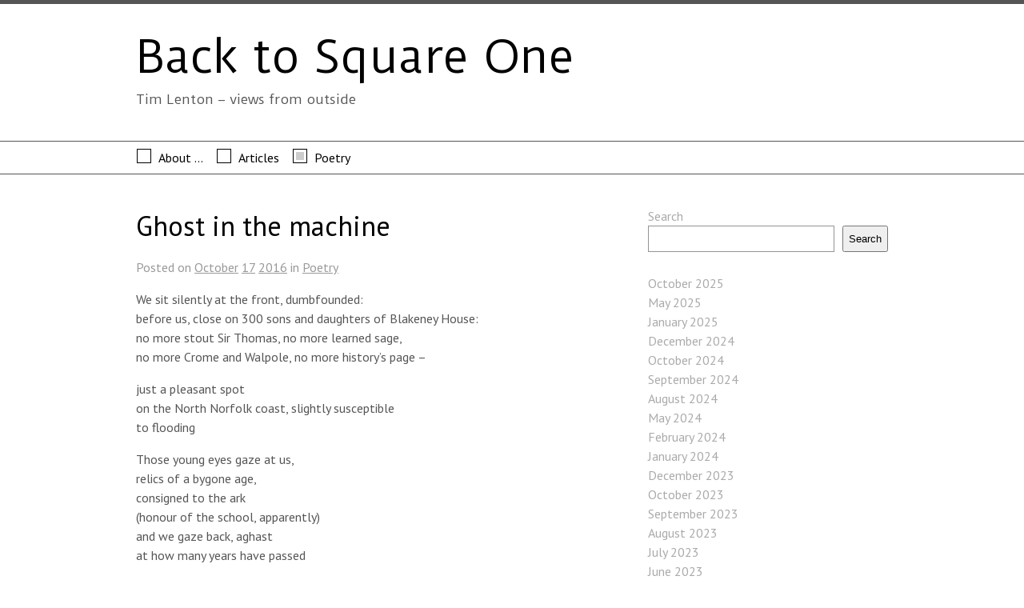

--- FILE ---
content_type: text/html; charset=UTF-8
request_url: https://back2sq1.co.uk/2016/10/17/973/
body_size: 7590
content:
<!DOCTYPE html>
<!--[if lt IE 7 ]><html lang="en-GB" class="no-js ie ie6 lte7 lte8 lte9"><![endif]-->
<!--[if IE 7 ]><html lang="en-GB" class="no-js ie ie7 lte7 lte8 lte9"><![endif]-->
<!--[if IE 8 ]><html lang="en-GB" class="no-js ie ie8 lte8 lte9"><![endif]-->
<!--[if IE 9 ]><html lang="en-GB" class="no-js ie ie9 lte9"><![endif]-->
<!--[if (gt IE 9)|!(IE)]><!--><html lang="en-GB" class="no-js"><!--<![endif]-->
	<head>
		<meta charset="UTF-8" />
		<title>Ghost in the machine | Back to Square One</title>
		
		
	
		<!-- iOS device viewport setting -->
		<meta name = "viewport" content = "width = device-width">


	    <!-- Icons -->
		<link rel="icon" 
			type="image/png" 
			href="https://back2sq1.co.uk/wp-content/themes/back2sq1/images/favicon.png">
	    <link rel="apple-touch-icon-precomposed" sizes="144x144" href="https://back2sq1.co.uk/wp-content/themes/back2sq1/images/icons/apple-touch-icon-144-precomposed.png">
	    <link rel="apple-touch-icon-precomposed" sizes="114x114" href="https://back2sq1.co.uk/wp-content/themes/back2sq1/images/icons/apple-touch-icon-114-precomposed.png">
	    <link rel="apple-touch-icon-precomposed" sizes="72x72" href="https://back2sq1.co.uk/wp-content/themes/back2sq1/images/icons/apple-touch-icon-72-precomposed.png">
	    <link rel="apple-touch-icon-precomposed" href="https://back2sq1.co.uk/wp-content/themes/back2sq1/images/icons/apple-touch-icon-57-precomposed.png">
	
	    <!-- rel Profile -->
		<link rel="profile" href="http://gmpg.org/xfn/11" />
		
		<!-- Some fonts from Google -->
		<link href='https://fonts.googleapis.com/css?family=PT+Sans+Narrow:400,700|PT+Sans|Oranienbaum|Duru+Sans' rel='stylesheet' type='text/css'>

		<link rel="stylesheet" href="https://back2sq1.co.uk/wp-content/themes/back2sq1/css/bootstrap-adapted.css" />
		<link rel="stylesheet" href="https://back2sq1.co.uk/wp-content/themes/back2sq1/css/flexslider.css" />
		<link rel="stylesheet" href="https://back2sq1.co.uk/wp-content/themes/back2sq1/style.css" />
		<link rel="pingback" href="https://back2sq1.co.uk/xmlrpc.php" />
		
<meta name='robots' content='max-image-preview:large' />
<link rel="alternate" type="application/rss+xml" title="Back to Square One &raquo; Feed" href="https://back2sq1.co.uk/feed/" />
<script type="text/javascript">
/* <![CDATA[ */
window._wpemojiSettings = {"baseUrl":"https:\/\/s.w.org\/images\/core\/emoji\/15.0.3\/72x72\/","ext":".png","svgUrl":"https:\/\/s.w.org\/images\/core\/emoji\/15.0.3\/svg\/","svgExt":".svg","source":{"concatemoji":"https:\/\/back2sq1.co.uk\/wp-includes\/js\/wp-emoji-release.min.js?ver=6.7"}};
/*! This file is auto-generated */
!function(i,n){var o,s,e;function c(e){try{var t={supportTests:e,timestamp:(new Date).valueOf()};sessionStorage.setItem(o,JSON.stringify(t))}catch(e){}}function p(e,t,n){e.clearRect(0,0,e.canvas.width,e.canvas.height),e.fillText(t,0,0);var t=new Uint32Array(e.getImageData(0,0,e.canvas.width,e.canvas.height).data),r=(e.clearRect(0,0,e.canvas.width,e.canvas.height),e.fillText(n,0,0),new Uint32Array(e.getImageData(0,0,e.canvas.width,e.canvas.height).data));return t.every(function(e,t){return e===r[t]})}function u(e,t,n){switch(t){case"flag":return n(e,"\ud83c\udff3\ufe0f\u200d\u26a7\ufe0f","\ud83c\udff3\ufe0f\u200b\u26a7\ufe0f")?!1:!n(e,"\ud83c\uddfa\ud83c\uddf3","\ud83c\uddfa\u200b\ud83c\uddf3")&&!n(e,"\ud83c\udff4\udb40\udc67\udb40\udc62\udb40\udc65\udb40\udc6e\udb40\udc67\udb40\udc7f","\ud83c\udff4\u200b\udb40\udc67\u200b\udb40\udc62\u200b\udb40\udc65\u200b\udb40\udc6e\u200b\udb40\udc67\u200b\udb40\udc7f");case"emoji":return!n(e,"\ud83d\udc26\u200d\u2b1b","\ud83d\udc26\u200b\u2b1b")}return!1}function f(e,t,n){var r="undefined"!=typeof WorkerGlobalScope&&self instanceof WorkerGlobalScope?new OffscreenCanvas(300,150):i.createElement("canvas"),a=r.getContext("2d",{willReadFrequently:!0}),o=(a.textBaseline="top",a.font="600 32px Arial",{});return e.forEach(function(e){o[e]=t(a,e,n)}),o}function t(e){var t=i.createElement("script");t.src=e,t.defer=!0,i.head.appendChild(t)}"undefined"!=typeof Promise&&(o="wpEmojiSettingsSupports",s=["flag","emoji"],n.supports={everything:!0,everythingExceptFlag:!0},e=new Promise(function(e){i.addEventListener("DOMContentLoaded",e,{once:!0})}),new Promise(function(t){var n=function(){try{var e=JSON.parse(sessionStorage.getItem(o));if("object"==typeof e&&"number"==typeof e.timestamp&&(new Date).valueOf()<e.timestamp+604800&&"object"==typeof e.supportTests)return e.supportTests}catch(e){}return null}();if(!n){if("undefined"!=typeof Worker&&"undefined"!=typeof OffscreenCanvas&&"undefined"!=typeof URL&&URL.createObjectURL&&"undefined"!=typeof Blob)try{var e="postMessage("+f.toString()+"("+[JSON.stringify(s),u.toString(),p.toString()].join(",")+"));",r=new Blob([e],{type:"text/javascript"}),a=new Worker(URL.createObjectURL(r),{name:"wpTestEmojiSupports"});return void(a.onmessage=function(e){c(n=e.data),a.terminate(),t(n)})}catch(e){}c(n=f(s,u,p))}t(n)}).then(function(e){for(var t in e)n.supports[t]=e[t],n.supports.everything=n.supports.everything&&n.supports[t],"flag"!==t&&(n.supports.everythingExceptFlag=n.supports.everythingExceptFlag&&n.supports[t]);n.supports.everythingExceptFlag=n.supports.everythingExceptFlag&&!n.supports.flag,n.DOMReady=!1,n.readyCallback=function(){n.DOMReady=!0}}).then(function(){return e}).then(function(){var e;n.supports.everything||(n.readyCallback(),(e=n.source||{}).concatemoji?t(e.concatemoji):e.wpemoji&&e.twemoji&&(t(e.twemoji),t(e.wpemoji)))}))}((window,document),window._wpemojiSettings);
/* ]]> */
</script>
<!--[if lt IE 9]>
	<script src="//html5shiv.googlecode.com/svn/trunk/html5.js" onload="window.ieshiv=true;"></script>
	<script>!window.ieshiv && document.write(unescape('%3Cscript src="https://back2sq1.co.uk/wp-content/themes/back2sq1/js/ieshiv.js"%3E%3C/script%3E'))</script>
<![endif]-->
<style id='wp-emoji-styles-inline-css' type='text/css'>

	img.wp-smiley, img.emoji {
		display: inline !important;
		border: none !important;
		box-shadow: none !important;
		height: 1em !important;
		width: 1em !important;
		margin: 0 0.07em !important;
		vertical-align: -0.1em !important;
		background: none !important;
		padding: 0 !important;
	}
</style>
<link rel='stylesheet' id='wp-block-library-css' href='https://back2sq1.co.uk/wp-includes/css/dist/block-library/style.min.css?ver=6.7' type='text/css' media='all' />
<style id='classic-theme-styles-inline-css' type='text/css'>
/*! This file is auto-generated */
.wp-block-button__link{color:#fff;background-color:#32373c;border-radius:9999px;box-shadow:none;text-decoration:none;padding:calc(.667em + 2px) calc(1.333em + 2px);font-size:1.125em}.wp-block-file__button{background:#32373c;color:#fff;text-decoration:none}
</style>
<style id='global-styles-inline-css' type='text/css'>
:root{--wp--preset--aspect-ratio--square: 1;--wp--preset--aspect-ratio--4-3: 4/3;--wp--preset--aspect-ratio--3-4: 3/4;--wp--preset--aspect-ratio--3-2: 3/2;--wp--preset--aspect-ratio--2-3: 2/3;--wp--preset--aspect-ratio--16-9: 16/9;--wp--preset--aspect-ratio--9-16: 9/16;--wp--preset--color--black: #000000;--wp--preset--color--cyan-bluish-gray: #abb8c3;--wp--preset--color--white: #ffffff;--wp--preset--color--pale-pink: #f78da7;--wp--preset--color--vivid-red: #cf2e2e;--wp--preset--color--luminous-vivid-orange: #ff6900;--wp--preset--color--luminous-vivid-amber: #fcb900;--wp--preset--color--light-green-cyan: #7bdcb5;--wp--preset--color--vivid-green-cyan: #00d084;--wp--preset--color--pale-cyan-blue: #8ed1fc;--wp--preset--color--vivid-cyan-blue: #0693e3;--wp--preset--color--vivid-purple: #9b51e0;--wp--preset--gradient--vivid-cyan-blue-to-vivid-purple: linear-gradient(135deg,rgba(6,147,227,1) 0%,rgb(155,81,224) 100%);--wp--preset--gradient--light-green-cyan-to-vivid-green-cyan: linear-gradient(135deg,rgb(122,220,180) 0%,rgb(0,208,130) 100%);--wp--preset--gradient--luminous-vivid-amber-to-luminous-vivid-orange: linear-gradient(135deg,rgba(252,185,0,1) 0%,rgba(255,105,0,1) 100%);--wp--preset--gradient--luminous-vivid-orange-to-vivid-red: linear-gradient(135deg,rgba(255,105,0,1) 0%,rgb(207,46,46) 100%);--wp--preset--gradient--very-light-gray-to-cyan-bluish-gray: linear-gradient(135deg,rgb(238,238,238) 0%,rgb(169,184,195) 100%);--wp--preset--gradient--cool-to-warm-spectrum: linear-gradient(135deg,rgb(74,234,220) 0%,rgb(151,120,209) 20%,rgb(207,42,186) 40%,rgb(238,44,130) 60%,rgb(251,105,98) 80%,rgb(254,248,76) 100%);--wp--preset--gradient--blush-light-purple: linear-gradient(135deg,rgb(255,206,236) 0%,rgb(152,150,240) 100%);--wp--preset--gradient--blush-bordeaux: linear-gradient(135deg,rgb(254,205,165) 0%,rgb(254,45,45) 50%,rgb(107,0,62) 100%);--wp--preset--gradient--luminous-dusk: linear-gradient(135deg,rgb(255,203,112) 0%,rgb(199,81,192) 50%,rgb(65,88,208) 100%);--wp--preset--gradient--pale-ocean: linear-gradient(135deg,rgb(255,245,203) 0%,rgb(182,227,212) 50%,rgb(51,167,181) 100%);--wp--preset--gradient--electric-grass: linear-gradient(135deg,rgb(202,248,128) 0%,rgb(113,206,126) 100%);--wp--preset--gradient--midnight: linear-gradient(135deg,rgb(2,3,129) 0%,rgb(40,116,252) 100%);--wp--preset--font-size--small: 13px;--wp--preset--font-size--medium: 20px;--wp--preset--font-size--large: 36px;--wp--preset--font-size--x-large: 42px;--wp--preset--spacing--20: 0.44rem;--wp--preset--spacing--30: 0.67rem;--wp--preset--spacing--40: 1rem;--wp--preset--spacing--50: 1.5rem;--wp--preset--spacing--60: 2.25rem;--wp--preset--spacing--70: 3.38rem;--wp--preset--spacing--80: 5.06rem;--wp--preset--shadow--natural: 6px 6px 9px rgba(0, 0, 0, 0.2);--wp--preset--shadow--deep: 12px 12px 50px rgba(0, 0, 0, 0.4);--wp--preset--shadow--sharp: 6px 6px 0px rgba(0, 0, 0, 0.2);--wp--preset--shadow--outlined: 6px 6px 0px -3px rgba(255, 255, 255, 1), 6px 6px rgba(0, 0, 0, 1);--wp--preset--shadow--crisp: 6px 6px 0px rgba(0, 0, 0, 1);}:where(.is-layout-flex){gap: 0.5em;}:where(.is-layout-grid){gap: 0.5em;}body .is-layout-flex{display: flex;}.is-layout-flex{flex-wrap: wrap;align-items: center;}.is-layout-flex > :is(*, div){margin: 0;}body .is-layout-grid{display: grid;}.is-layout-grid > :is(*, div){margin: 0;}:where(.wp-block-columns.is-layout-flex){gap: 2em;}:where(.wp-block-columns.is-layout-grid){gap: 2em;}:where(.wp-block-post-template.is-layout-flex){gap: 1.25em;}:where(.wp-block-post-template.is-layout-grid){gap: 1.25em;}.has-black-color{color: var(--wp--preset--color--black) !important;}.has-cyan-bluish-gray-color{color: var(--wp--preset--color--cyan-bluish-gray) !important;}.has-white-color{color: var(--wp--preset--color--white) !important;}.has-pale-pink-color{color: var(--wp--preset--color--pale-pink) !important;}.has-vivid-red-color{color: var(--wp--preset--color--vivid-red) !important;}.has-luminous-vivid-orange-color{color: var(--wp--preset--color--luminous-vivid-orange) !important;}.has-luminous-vivid-amber-color{color: var(--wp--preset--color--luminous-vivid-amber) !important;}.has-light-green-cyan-color{color: var(--wp--preset--color--light-green-cyan) !important;}.has-vivid-green-cyan-color{color: var(--wp--preset--color--vivid-green-cyan) !important;}.has-pale-cyan-blue-color{color: var(--wp--preset--color--pale-cyan-blue) !important;}.has-vivid-cyan-blue-color{color: var(--wp--preset--color--vivid-cyan-blue) !important;}.has-vivid-purple-color{color: var(--wp--preset--color--vivid-purple) !important;}.has-black-background-color{background-color: var(--wp--preset--color--black) !important;}.has-cyan-bluish-gray-background-color{background-color: var(--wp--preset--color--cyan-bluish-gray) !important;}.has-white-background-color{background-color: var(--wp--preset--color--white) !important;}.has-pale-pink-background-color{background-color: var(--wp--preset--color--pale-pink) !important;}.has-vivid-red-background-color{background-color: var(--wp--preset--color--vivid-red) !important;}.has-luminous-vivid-orange-background-color{background-color: var(--wp--preset--color--luminous-vivid-orange) !important;}.has-luminous-vivid-amber-background-color{background-color: var(--wp--preset--color--luminous-vivid-amber) !important;}.has-light-green-cyan-background-color{background-color: var(--wp--preset--color--light-green-cyan) !important;}.has-vivid-green-cyan-background-color{background-color: var(--wp--preset--color--vivid-green-cyan) !important;}.has-pale-cyan-blue-background-color{background-color: var(--wp--preset--color--pale-cyan-blue) !important;}.has-vivid-cyan-blue-background-color{background-color: var(--wp--preset--color--vivid-cyan-blue) !important;}.has-vivid-purple-background-color{background-color: var(--wp--preset--color--vivid-purple) !important;}.has-black-border-color{border-color: var(--wp--preset--color--black) !important;}.has-cyan-bluish-gray-border-color{border-color: var(--wp--preset--color--cyan-bluish-gray) !important;}.has-white-border-color{border-color: var(--wp--preset--color--white) !important;}.has-pale-pink-border-color{border-color: var(--wp--preset--color--pale-pink) !important;}.has-vivid-red-border-color{border-color: var(--wp--preset--color--vivid-red) !important;}.has-luminous-vivid-orange-border-color{border-color: var(--wp--preset--color--luminous-vivid-orange) !important;}.has-luminous-vivid-amber-border-color{border-color: var(--wp--preset--color--luminous-vivid-amber) !important;}.has-light-green-cyan-border-color{border-color: var(--wp--preset--color--light-green-cyan) !important;}.has-vivid-green-cyan-border-color{border-color: var(--wp--preset--color--vivid-green-cyan) !important;}.has-pale-cyan-blue-border-color{border-color: var(--wp--preset--color--pale-cyan-blue) !important;}.has-vivid-cyan-blue-border-color{border-color: var(--wp--preset--color--vivid-cyan-blue) !important;}.has-vivid-purple-border-color{border-color: var(--wp--preset--color--vivid-purple) !important;}.has-vivid-cyan-blue-to-vivid-purple-gradient-background{background: var(--wp--preset--gradient--vivid-cyan-blue-to-vivid-purple) !important;}.has-light-green-cyan-to-vivid-green-cyan-gradient-background{background: var(--wp--preset--gradient--light-green-cyan-to-vivid-green-cyan) !important;}.has-luminous-vivid-amber-to-luminous-vivid-orange-gradient-background{background: var(--wp--preset--gradient--luminous-vivid-amber-to-luminous-vivid-orange) !important;}.has-luminous-vivid-orange-to-vivid-red-gradient-background{background: var(--wp--preset--gradient--luminous-vivid-orange-to-vivid-red) !important;}.has-very-light-gray-to-cyan-bluish-gray-gradient-background{background: var(--wp--preset--gradient--very-light-gray-to-cyan-bluish-gray) !important;}.has-cool-to-warm-spectrum-gradient-background{background: var(--wp--preset--gradient--cool-to-warm-spectrum) !important;}.has-blush-light-purple-gradient-background{background: var(--wp--preset--gradient--blush-light-purple) !important;}.has-blush-bordeaux-gradient-background{background: var(--wp--preset--gradient--blush-bordeaux) !important;}.has-luminous-dusk-gradient-background{background: var(--wp--preset--gradient--luminous-dusk) !important;}.has-pale-ocean-gradient-background{background: var(--wp--preset--gradient--pale-ocean) !important;}.has-electric-grass-gradient-background{background: var(--wp--preset--gradient--electric-grass) !important;}.has-midnight-gradient-background{background: var(--wp--preset--gradient--midnight) !important;}.has-small-font-size{font-size: var(--wp--preset--font-size--small) !important;}.has-medium-font-size{font-size: var(--wp--preset--font-size--medium) !important;}.has-large-font-size{font-size: var(--wp--preset--font-size--large) !important;}.has-x-large-font-size{font-size: var(--wp--preset--font-size--x-large) !important;}
:where(.wp-block-post-template.is-layout-flex){gap: 1.25em;}:where(.wp-block-post-template.is-layout-grid){gap: 1.25em;}
:where(.wp-block-columns.is-layout-flex){gap: 2em;}:where(.wp-block-columns.is-layout-grid){gap: 2em;}
:root :where(.wp-block-pullquote){font-size: 1.5em;line-height: 1.6;}
</style>
<link rel="https://api.w.org/" href="https://back2sq1.co.uk/wp-json/" /><link rel="alternate" title="JSON" type="application/json" href="https://back2sq1.co.uk/wp-json/wp/v2/posts/973" /><link rel="EditURI" type="application/rsd+xml" title="RSD" href="https://back2sq1.co.uk/xmlrpc.php?rsd" />

<link rel="canonical" href="https://back2sq1.co.uk/2016/10/17/973/" />
<link rel='shortlink' href='https://back2sq1.co.uk/?p=973' />
<link rel="alternate" title="oEmbed (JSON)" type="application/json+oembed" href="https://back2sq1.co.uk/wp-json/oembed/1.0/embed?url=https%3A%2F%2Fback2sq1.co.uk%2F2016%2F10%2F17%2F973%2F" />
	</head>
	<body class="post-template-default single single-post postid-973 single-format-standard">
		<div class="body_wrapper">
		<header role="banner">

		<div class="wrapper">
			<div class="title"><a href="https://back2sq1.co.uk/" title="Back to Square One" rel="home">Back to Square One</a></div>
			<!--<div class="siteurl">back2sq1.co.uk</div>-->
			<div class="subtitle">Tim Lenton &#8211; views from outside</div>
		</div>

		</header>
		<nav id="access"  class="navigation primary_navigation" role="navigation">
		  			<a id="skip" href="#content" title="Skip to content">Skip to content</a>
			<div class="wrapper">
						<div class="menu-header"><ul id="menu-main-menu" class="menu"><li id="menu-item-261" class="menu-item menu-item-type-post_type menu-item-object-page menu-item-home menu-item-261"><a href="https://back2sq1.co.uk/"><i></i>About &#8230;</a></li>
<li id="menu-item-245" class="menu-item menu-item-type-taxonomy menu-item-object-category menu-item-245"><a href="https://back2sq1.co.uk/category/articles/"><i></i>Articles</a></li>
<li id="menu-item-246" class="menu-item menu-item-type-taxonomy menu-item-object-category current-post-ancestor current-menu-parent current-post-parent menu-item-246"><a href="https://back2sq1.co.uk/category/poetry/"><i></i>Poetry</a></li>
</ul></div>			</div>
		</nav><!-- #access -->
		<section id="content" role="main">
	
			<div class="container">
				<div class="row">
				<div class="span8">
				
				<!--<nav id="nav-above" class="navigation">
					<a href="https://back2sq1.co.uk/2016/09/23/969/" rel="prev">&larr; Momentary mystic</a>					<a href="https://back2sq1.co.uk/2016/10/18/975/" rel="next">What are holidays really for? &rarr;</a>				</nav>--><!-- #nav-above -->
				<article id="post-973" class="post-973 post type-post status-publish format-standard hentry category-poetry">
					<h1>Ghost in the machine</h1>
					<div class="entry-meta">
					<span class="meta-prep meta-prep-author">Posted on</span> <span class="entry-date"><a href="https://back2sq1.co.uk/2016/10/" title="View Archives for October 2016" rel="bookmark">October</a> <a href="https://back2sq1.co.uk/2016/10/17/" title="View Archives for October 17 2016" rel="bookmark">17</a> <a href="https://back2sq1.co.uk/2016/" title="View Archives for 2016" rel="bookmark">2016</a></span> in <a href="https://back2sq1.co.uk/category/poetry/" rel="category tag">Poetry</a>					</div><!-- .entry-meta -->
										<div class="entry-content">
						<p>We sit silently at the front, dumbfounded:<br />
before us, close on 300 sons and daughters of Blakeney House:<br />
no more stout Sir Thomas, no more learned sage,<br />
no more Crome and Walpole, no more history&#8217;s page –</p>
<p>just a pleasant spot<br />
on the North Norfolk coast, slightly susceptible<br />
to flooding</p>
<p>Those young eyes gaze at us,<br />
relics of a bygone age,<br />
consigned to the ark<br />
(honour of the school, apparently)<br />
and we gaze back, aghast<br />
at how many years have passed</p>
<p>Echoes of the abandoned school song fade<br />
across the playing fields<br />
(was it joy we used to know?),<br />
its tune stuck firm in our muddy memories<br />
despite our efforts to finger it out</p>
<p>Did we really belong here?<br />
No caps, no sacred lawn,<br />
no gowns, no ties, no tuck shop,<br />
no visions of selfish fame,<br />
no absorbing aim,<br />
no playing the game</p>
<p>Yet something lingers on<br />
as the drizzle strengthens into a downpour outside:<br />
the same gateway, a certain<br />
sense of direction</p>
<p>And where have we been,<br />
falling through cracks,<br />
disappearing in unlikely places, or<br />
sticking unexpectedly hard to those things we knew?</p>
<p>Those ancient, eternal things<br />
are slipping away now,<br />
and we do the same,</p>
<p>leaving a faint memory in younger minds,<br />
something one Friday,<br />
some old guys sitting there,<br />
a ghost in the machine</p>
<p>&nbsp;</p>
<p style="padding-left: 30px;"><span style="color: #0000ff;"><em>This is a poem I wrote following a visit by a group of us to the City of Norwich School, where we had started our high school careers 60 years earlier. It borrows generously from the school song, which I have to say I still regard fondly.</em></span></p>
											</div><!-- .entry-content -->

				</article><!-- #post-## -->
				<nav id="nav-below" class="navigation">
					<div class="nav-previous"><span>Previous:</span> <a href="https://back2sq1.co.uk/2016/09/23/969/" rel="prev">Momentary mystic</a></div>
															<div class="nav-next"><span>Next:</span> <a href="https://back2sq1.co.uk/2016/10/31/981/" rel="next">Jokes about penguins</a></div>
									</nav><!-- #nav-below -->

				</div>
				<div class="span4">

			<ul class="xoxo page-sidebar">

<li id="block-2" class="widget-container widget_block widget_search"><form role="search" method="get" action="https://back2sq1.co.uk/" class="wp-block-search__button-outside wp-block-search__text-button wp-block-search"    ><label class="wp-block-search__label" for="wp-block-search__input-1" >Search</label><div class="wp-block-search__inside-wrapper " ><input class="wp-block-search__input" id="wp-block-search__input-1" placeholder="" value="" type="search" name="s" required /><button aria-label="Search" class="wp-block-search__button wp-element-button" type="submit" >Search</button></div></form></li><li id="block-10" class="widget-container widget_block">
<div style="height:27px" aria-hidden="true" class="wp-block-spacer"></div>
</li><li id="block-9" class="widget-container widget_block widget_archive"><ul class="wp-block-archives-list wp-block-archives">	<li><a href='https://back2sq1.co.uk/2025/10/'>October 2025</a></li>
	<li><a href='https://back2sq1.co.uk/2025/05/'>May 2025</a></li>
	<li><a href='https://back2sq1.co.uk/2025/01/'>January 2025</a></li>
	<li><a href='https://back2sq1.co.uk/2024/12/'>December 2024</a></li>
	<li><a href='https://back2sq1.co.uk/2024/10/'>October 2024</a></li>
	<li><a href='https://back2sq1.co.uk/2024/09/'>September 2024</a></li>
	<li><a href='https://back2sq1.co.uk/2024/08/'>August 2024</a></li>
	<li><a href='https://back2sq1.co.uk/2024/05/'>May 2024</a></li>
	<li><a href='https://back2sq1.co.uk/2024/02/'>February 2024</a></li>
	<li><a href='https://back2sq1.co.uk/2024/01/'>January 2024</a></li>
	<li><a href='https://back2sq1.co.uk/2023/12/'>December 2023</a></li>
	<li><a href='https://back2sq1.co.uk/2023/10/'>October 2023</a></li>
	<li><a href='https://back2sq1.co.uk/2023/09/'>September 2023</a></li>
	<li><a href='https://back2sq1.co.uk/2023/08/'>August 2023</a></li>
	<li><a href='https://back2sq1.co.uk/2023/07/'>July 2023</a></li>
	<li><a href='https://back2sq1.co.uk/2023/06/'>June 2023</a></li>
	<li><a href='https://back2sq1.co.uk/2023/05/'>May 2023</a></li>
	<li><a href='https://back2sq1.co.uk/2023/04/'>April 2023</a></li>
	<li><a href='https://back2sq1.co.uk/2023/03/'>March 2023</a></li>
	<li><a href='https://back2sq1.co.uk/2023/02/'>February 2023</a></li>
	<li><a href='https://back2sq1.co.uk/2023/01/'>January 2023</a></li>
	<li><a href='https://back2sq1.co.uk/2022/12/'>December 2022</a></li>
	<li><a href='https://back2sq1.co.uk/2022/11/'>November 2022</a></li>
	<li><a href='https://back2sq1.co.uk/2022/10/'>October 2022</a></li>
	<li><a href='https://back2sq1.co.uk/2022/09/'>September 2022</a></li>
	<li><a href='https://back2sq1.co.uk/2022/08/'>August 2022</a></li>
	<li><a href='https://back2sq1.co.uk/2022/07/'>July 2022</a></li>
	<li><a href='https://back2sq1.co.uk/2022/06/'>June 2022</a></li>
	<li><a href='https://back2sq1.co.uk/2022/05/'>May 2022</a></li>
	<li><a href='https://back2sq1.co.uk/2022/04/'>April 2022</a></li>
	<li><a href='https://back2sq1.co.uk/2022/03/'>March 2022</a></li>
	<li><a href='https://back2sq1.co.uk/2022/02/'>February 2022</a></li>
	<li><a href='https://back2sq1.co.uk/2022/01/'>January 2022</a></li>
	<li><a href='https://back2sq1.co.uk/2021/12/'>December 2021</a></li>
	<li><a href='https://back2sq1.co.uk/2021/11/'>November 2021</a></li>
	<li><a href='https://back2sq1.co.uk/2021/10/'>October 2021</a></li>
	<li><a href='https://back2sq1.co.uk/2021/09/'>September 2021</a></li>
	<li><a href='https://back2sq1.co.uk/2021/08/'>August 2021</a></li>
	<li><a href='https://back2sq1.co.uk/2021/07/'>July 2021</a></li>
	<li><a href='https://back2sq1.co.uk/2021/06/'>June 2021</a></li>
	<li><a href='https://back2sq1.co.uk/2021/05/'>May 2021</a></li>
	<li><a href='https://back2sq1.co.uk/2021/04/'>April 2021</a></li>
	<li><a href='https://back2sq1.co.uk/2021/03/'>March 2021</a></li>
	<li><a href='https://back2sq1.co.uk/2021/02/'>February 2021</a></li>
	<li><a href='https://back2sq1.co.uk/2021/01/'>January 2021</a></li>
	<li><a href='https://back2sq1.co.uk/2020/12/'>December 2020</a></li>
	<li><a href='https://back2sq1.co.uk/2020/11/'>November 2020</a></li>
	<li><a href='https://back2sq1.co.uk/2020/10/'>October 2020</a></li>
	<li><a href='https://back2sq1.co.uk/2020/09/'>September 2020</a></li>
	<li><a href='https://back2sq1.co.uk/2020/08/'>August 2020</a></li>
	<li><a href='https://back2sq1.co.uk/2020/07/'>July 2020</a></li>
	<li><a href='https://back2sq1.co.uk/2020/06/'>June 2020</a></li>
	<li><a href='https://back2sq1.co.uk/2020/05/'>May 2020</a></li>
	<li><a href='https://back2sq1.co.uk/2020/04/'>April 2020</a></li>
	<li><a href='https://back2sq1.co.uk/2020/03/'>March 2020</a></li>
	<li><a href='https://back2sq1.co.uk/2020/02/'>February 2020</a></li>
	<li><a href='https://back2sq1.co.uk/2020/01/'>January 2020</a></li>
	<li><a href='https://back2sq1.co.uk/2019/12/'>December 2019</a></li>
	<li><a href='https://back2sq1.co.uk/2019/11/'>November 2019</a></li>
	<li><a href='https://back2sq1.co.uk/2019/10/'>October 2019</a></li>
	<li><a href='https://back2sq1.co.uk/2019/09/'>September 2019</a></li>
	<li><a href='https://back2sq1.co.uk/2019/08/'>August 2019</a></li>
	<li><a href='https://back2sq1.co.uk/2019/07/'>July 2019</a></li>
	<li><a href='https://back2sq1.co.uk/2019/06/'>June 2019</a></li>
	<li><a href='https://back2sq1.co.uk/2019/05/'>May 2019</a></li>
	<li><a href='https://back2sq1.co.uk/2019/04/'>April 2019</a></li>
	<li><a href='https://back2sq1.co.uk/2019/03/'>March 2019</a></li>
	<li><a href='https://back2sq1.co.uk/2019/02/'>February 2019</a></li>
	<li><a href='https://back2sq1.co.uk/2019/01/'>January 2019</a></li>
	<li><a href='https://back2sq1.co.uk/2018/12/'>December 2018</a></li>
	<li><a href='https://back2sq1.co.uk/2018/11/'>November 2018</a></li>
	<li><a href='https://back2sq1.co.uk/2018/10/'>October 2018</a></li>
	<li><a href='https://back2sq1.co.uk/2018/09/'>September 2018</a></li>
	<li><a href='https://back2sq1.co.uk/2018/07/'>July 2018</a></li>
	<li><a href='https://back2sq1.co.uk/2018/06/'>June 2018</a></li>
	<li><a href='https://back2sq1.co.uk/2018/05/'>May 2018</a></li>
	<li><a href='https://back2sq1.co.uk/2018/04/'>April 2018</a></li>
	<li><a href='https://back2sq1.co.uk/2018/03/'>March 2018</a></li>
	<li><a href='https://back2sq1.co.uk/2018/02/'>February 2018</a></li>
	<li><a href='https://back2sq1.co.uk/2018/01/'>January 2018</a></li>
	<li><a href='https://back2sq1.co.uk/2017/12/'>December 2017</a></li>
	<li><a href='https://back2sq1.co.uk/2017/11/'>November 2017</a></li>
	<li><a href='https://back2sq1.co.uk/2017/10/'>October 2017</a></li>
	<li><a href='https://back2sq1.co.uk/2017/09/'>September 2017</a></li>
	<li><a href='https://back2sq1.co.uk/2017/08/'>August 2017</a></li>
	<li><a href='https://back2sq1.co.uk/2017/07/'>July 2017</a></li>
	<li><a href='https://back2sq1.co.uk/2017/06/'>June 2017</a></li>
	<li><a href='https://back2sq1.co.uk/2017/05/'>May 2017</a></li>
	<li><a href='https://back2sq1.co.uk/2017/04/'>April 2017</a></li>
	<li><a href='https://back2sq1.co.uk/2017/03/'>March 2017</a></li>
	<li><a href='https://back2sq1.co.uk/2017/02/'>February 2017</a></li>
	<li><a href='https://back2sq1.co.uk/2017/01/'>January 2017</a></li>
	<li><a href='https://back2sq1.co.uk/2016/12/'>December 2016</a></li>
	<li><a href='https://back2sq1.co.uk/2016/11/'>November 2016</a></li>
	<li><a href='https://back2sq1.co.uk/2016/10/'>October 2016</a></li>
	<li><a href='https://back2sq1.co.uk/2016/09/'>September 2016</a></li>
	<li><a href='https://back2sq1.co.uk/2016/08/'>August 2016</a></li>
	<li><a href='https://back2sq1.co.uk/2016/07/'>July 2016</a></li>
	<li><a href='https://back2sq1.co.uk/2016/06/'>June 2016</a></li>
	<li><a href='https://back2sq1.co.uk/2016/05/'>May 2016</a></li>
	<li><a href='https://back2sq1.co.uk/2016/04/'>April 2016</a></li>
	<li><a href='https://back2sq1.co.uk/2016/03/'>March 2016</a></li>
	<li><a href='https://back2sq1.co.uk/2016/02/'>February 2016</a></li>
	<li><a href='https://back2sq1.co.uk/2016/01/'>January 2016</a></li>
	<li><a href='https://back2sq1.co.uk/2015/12/'>December 2015</a></li>
	<li><a href='https://back2sq1.co.uk/2015/11/'>November 2015</a></li>
	<li><a href='https://back2sq1.co.uk/2015/10/'>October 2015</a></li>
	<li><a href='https://back2sq1.co.uk/2015/09/'>September 2015</a></li>
	<li><a href='https://back2sq1.co.uk/2015/08/'>August 2015</a></li>
	<li><a href='https://back2sq1.co.uk/2015/07/'>July 2015</a></li>
	<li><a href='https://back2sq1.co.uk/2015/06/'>June 2015</a></li>
	<li><a href='https://back2sq1.co.uk/2015/05/'>May 2015</a></li>
	<li><a href='https://back2sq1.co.uk/2015/04/'>April 2015</a></li>
	<li><a href='https://back2sq1.co.uk/2015/03/'>March 2015</a></li>
	<li><a href='https://back2sq1.co.uk/2015/02/'>February 2015</a></li>
	<li><a href='https://back2sq1.co.uk/2015/01/'>January 2015</a></li>
	<li><a href='https://back2sq1.co.uk/2014/12/'>December 2014</a></li>
	<li><a href='https://back2sq1.co.uk/2014/11/'>November 2014</a></li>
	<li><a href='https://back2sq1.co.uk/2014/10/'>October 2014</a></li>
	<li><a href='https://back2sq1.co.uk/2014/08/'>August 2014</a></li>
	<li><a href='https://back2sq1.co.uk/2014/07/'>July 2014</a></li>
	<li><a href='https://back2sq1.co.uk/2014/06/'>June 2014</a></li>
	<li><a href='https://back2sq1.co.uk/2014/04/'>April 2014</a></li>
	<li><a href='https://back2sq1.co.uk/2014/03/'>March 2014</a></li>
	<li><a href='https://back2sq1.co.uk/2014/02/'>February 2014</a></li>
	<li><a href='https://back2sq1.co.uk/2014/01/'>January 2014</a></li>
	<li><a href='https://back2sq1.co.uk/2013/12/'>December 2013</a></li>
	<li><a href='https://back2sq1.co.uk/2013/11/'>November 2013</a></li>
	<li><a href='https://back2sq1.co.uk/2013/10/'>October 2013</a></li>
	<li><a href='https://back2sq1.co.uk/2013/09/'>September 2013</a></li>
	<li><a href='https://back2sq1.co.uk/2013/08/'>August 2013</a></li>
	<li><a href='https://back2sq1.co.uk/2013/07/'>July 2013</a></li>
	<li><a href='https://back2sq1.co.uk/2013/06/'>June 2013</a></li>
	<li><a href='https://back2sq1.co.uk/2013/05/'>May 2013</a></li>
	<li><a href='https://back2sq1.co.uk/2013/03/'>March 2013</a></li>
	<li><a href='https://back2sq1.co.uk/2013/02/'>February 2013</a></li>
	<li><a href='https://back2sq1.co.uk/2013/01/'>January 2013</a></li>
	<li><a href='https://back2sq1.co.uk/2012/12/'>December 2012</a></li>
	<li><a href='https://back2sq1.co.uk/2012/11/'>November 2012</a></li>
	<li><a href='https://back2sq1.co.uk/2012/10/'>October 2012</a></li>
	<li><a href='https://back2sq1.co.uk/2012/09/'>September 2012</a></li>
	<li><a href='https://back2sq1.co.uk/2012/08/'>August 2012</a></li>
	<li><a href='https://back2sq1.co.uk/2012/06/'>June 2012</a></li>
	<li><a href='https://back2sq1.co.uk/2012/04/'>April 2012</a></li>
	<li><a href='https://back2sq1.co.uk/2012/03/'>March 2012</a></li>
	<li><a href='https://back2sq1.co.uk/2012/02/'>February 2012</a></li>
	<li><a href='https://back2sq1.co.uk/2012/01/'>January 2012</a></li>
	<li><a href='https://back2sq1.co.uk/2011/11/'>November 2011</a></li>
	<li><a href='https://back2sq1.co.uk/2011/10/'>October 2011</a></li>
	<li><a href='https://back2sq1.co.uk/2011/09/'>September 2011</a></li>
	<li><a href='https://back2sq1.co.uk/2011/08/'>August 2011</a></li>
	<li><a href='https://back2sq1.co.uk/2011/06/'>June 2011</a></li>
	<li><a href='https://back2sq1.co.uk/2011/04/'>April 2011</a></li>
	<li><a href='https://back2sq1.co.uk/2011/03/'>March 2011</a></li>
	<li><a href='https://back2sq1.co.uk/2011/01/'>January 2011</a></li>
	<li><a href='https://back2sq1.co.uk/2010/12/'>December 2010</a></li>
	<li><a href='https://back2sq1.co.uk/2010/11/'>November 2010</a></li>
	<li><a href='https://back2sq1.co.uk/2010/10/'>October 2010</a></li>
	<li><a href='https://back2sq1.co.uk/2010/09/'>September 2010</a></li>
	<li><a href='https://back2sq1.co.uk/2010/08/'>August 2010</a></li>
	<li><a href='https://back2sq1.co.uk/2010/07/'>July 2010</a></li>
	<li><a href='https://back2sq1.co.uk/2010/06/'>June 2010</a></li>
	<li><a href='https://back2sq1.co.uk/2010/05/'>May 2010</a></li>
	<li><a href='https://back2sq1.co.uk/2010/04/'>April 2010</a></li>
	<li><a href='https://back2sq1.co.uk/2010/02/'>February 2010</a></li>
	<li><a href='https://back2sq1.co.uk/2010/01/'>January 2010</a></li>
	<li><a href='https://back2sq1.co.uk/2009/12/'>December 2009</a></li>
	<li><a href='https://back2sq1.co.uk/2009/10/'>October 2009</a></li>
	<li><a href='https://back2sq1.co.uk/2009/09/'>September 2009</a></li>
	<li><a href='https://back2sq1.co.uk/2009/08/'>August 2009</a></li>
	<li><a href='https://back2sq1.co.uk/2009/07/'>July 2009</a></li>
	<li><a href='https://back2sq1.co.uk/2009/06/'>June 2009</a></li>
	<li><a href='https://back2sq1.co.uk/2009/04/'>April 2009</a></li>
	<li><a href='https://back2sq1.co.uk/2009/03/'>March 2009</a></li>
	<li><a href='https://back2sq1.co.uk/2009/02/'>February 2009</a></li>
	<li><a href='https://back2sq1.co.uk/2009/01/'>January 2009</a></li>
	<li><a href='https://back2sq1.co.uk/2008/12/'>December 2008</a></li>
	<li><a href='https://back2sq1.co.uk/2008/11/'>November 2008</a></li>
	<li><a href='https://back2sq1.co.uk/2008/10/'>October 2008</a></li>
	<li><a href='https://back2sq1.co.uk/2008/09/'>September 2008</a></li>
	<li><a href='https://back2sq1.co.uk/2008/08/'>August 2008</a></li>
	<li><a href='https://back2sq1.co.uk/2008/07/'>July 2008</a></li>
	<li><a href='https://back2sq1.co.uk/2008/06/'>June 2008</a></li>
	<li><a href='https://back2sq1.co.uk/2008/05/'>May 2008</a></li>
	<li><a href='https://back2sq1.co.uk/2008/04/'>April 2008</a></li>
	<li><a href='https://back2sq1.co.uk/2008/03/'>March 2008</a></li>
	<li><a href='https://back2sq1.co.uk/2008/02/'>February 2008</a></li>
</ul></li><li id="block-8" class="widget-container widget_block">
<ul class="wp-block-list"></ul>
</li>			</ul>

				</div>
				</div>
			</div>
		</section><!-- #main -->
		</div> <!-- .body_wrapper -->
		<footer class="footer" role="contentinfo">
			<div class="wrapper">
				
				<div class="postal_address vcard">
					<strong><a href="https://back2sq1.co.uk/" title="Back to Square One" rel="home">Back to Square One</a></strong>
					<div class="email">m: <a href="mailto:timlenton@me.com">timlenton@me.com</a></div>
					<div class="twitter">t: <a href="http://twitter.com/yossarian22">@yossarian22</a></div>
				</div>
				<div class="info">
				
					

					<ul class="xoxo">
						<li id="block-5" class="widget-container widget_block">
<div class="wp-block-group"><div class="wp-block-group__inner-container is-layout-flow wp-block-group-is-layout-flow"></div></div>
</li>					</ul>



				</div><!-- info -->
				<div class="copyright">&copy; 2012 Tim Lenton.
			</div><!-- wrapper -->
		</footer><!-- footer -->
	</body>
</html>

--- FILE ---
content_type: text/css
request_url: https://back2sq1.co.uk/wp-content/themes/back2sq1/style.css
body_size: 5025
content:
/*
	Theme Name: DML Back2Sq1
	Theme URI: http://www.davidlenton.co.uk/themes/back2sq1/
	Description: This theme was developed for use as a basic typography driven design. It is an adapted version of Boilerplate (version 3.4.4) - itself a merger created by Aaron T. Grogg (<a href="http://aarontgrogg.com/">http://aarontgrogg.com/</a>) of the HTML5 Boilerplate (<a href="http://html5boilerplate.com/">http://html5boilerplate.com/</a>) and the Starkers theme (<a href="http://starkerstheme.com/">http://starkerstheme.com/</a>). It also includes elements of Bootstrap, from Twitter (<a href="http://twitter.github.com/bootstrap/">http://twitter.github.com/bootstrap/</a>, at version 2.0.4 when it was incorporated). Thanks to all!
	Author: David Lenton
	Author URI: http://www.davidlenton.co.uk/
	Version: 1.0
	Tags: custom-menu, editor-style, theme-options, threaded-comments, sticky-post, microformats, rtl-language-support, translation-ready
	License: GNU General Public License v2.0
	License URI: http://www.gnu.org/licenses/gpl-2.0.html
*/

/** START HTML5 Boilerplate CSS **/

/*
 * HTML5 Boilerplate
 *
 * What follows is the result of much research on cross-browser styling.
 * Credit left inline and big thanks to Nicolas Gallagher, Jonathan Neal,
 * Kroc Camen, and the H5BP dev community and team.
 *
 * Detailed information about this CSS: h5bp.com/css
 *
 * ==|== normalize ==========================================================
 */



/* ==|== primary styles =====================================================
   Author: David Lenton
   ========================================================================== */

/* Fonts */


/* Across the page */

html {
	font-family: "PT Sans",sans-serif;
	
	font-size: 1em; /* 16 * 0.875 = 14 */
	color: #555;
}

body {
	margin: 0px;
	padding: 0px;
	line-height: 1.5em;
	/*background-image: url("images/paper-yellow.png");
	background-repeat: repeat;*/
}
.body_wrapper {
	overflow: auto;
	background-color: #fff;
}

p {
	margin-top: 0em;
	margin-bottom: 1em; /* 14px --> 14 ÷ 14 = 1 */
}

/*
p+p {
	text-indent: 1.5em;
	margin-top: -1em;
	text-align: justify;
}
*/

a {
	color: #000;
}
a:visited {
	color: #aaa;
}
a:hover {
	color: #000;
}

h1 {
	font-size: 2.143em;     /* 30px --> 30 ÷ 14 = 2.143 */
	line-height: 1.4em;     /* 30px --> 21 ÷ 30 = 0.7 */
	margin-bottom: 0.467em; /* 30px --> 14 ÷ 30 = 0.467 */
}
 
h2 {
	font-size: 1.714em;     /* 24px --> 24 ÷ 14 = 1.714 */
	line-height: 0.875em;   /* 24px --> 21 ÷ 24 = 0.875 */
	margin-bottom: 0.583em; /* 24px --> 14 ÷ 24 = 0.583 */
}

h3 {
	font-size: 1.286em;     /* 18px --> 18 ÷ 14 = 1.286 */
	line-height: 2.333em;   /* 18px --> 21 ÷ 18 = 1.167 */
	margin-bottom: 0.778em; /* 18px --> 14 ÷ 18 = 0.778 */
	font-weight: normal;
}

h1, h2 {
	font-weight: normal;
	color: #000;
}

h1 a, h2 a,
h1 a:visited, h2 a:visited {
	text-decoration: none;
	color: #000;
}
h1 a:hover, h2 a:hover {
	color: #555;
}

h3.widget-title {

}


/* Header */

header {
	padding-top: 3.4em;
	border-bottom: 1px solid;
	padding-bottom: 2.5em;
	border-top: 5px solid;
	/*background-image: url("images/paper.png");
	background-repeat: repeat;		*/
	font-family: "Duru Sans";
}

.title {
	font-size: 3.429em;     /* 48px --> 48 ÷ 14 = 3.429 */
	line-height: 0.438em;   /* 48px --> 21 ÷ 48 = 0.438 */
	margin-bottom: 0.292em; /* 48px --> 14 ÷ 48 = 0.292 */
}
.title a, .title a:hover, .title a:visited {
	text-decoration: none;
	color: #000;
}

.siteurl {
	font-size: 1.714em;     /* 24px --> 24 ÷ 14 = 1.714 */
	line-height: 1em;   /* 24px --> 21 ÷ 24 = 0.875 */
	margin-bottom: 0.583em; /* 24px --> 14 ÷ 24 = 0.583 */	
	color: #aaa;
}

.subtitle { 
	padding-top: 0.8em;
}

/* Navigation */

.navigation {
	font-family: "PT Sans", sans-serif;
}

.primary_navigation {
	overflow: auto;
	padding: 0.5em 0em 0em 0em;
	border-bottom: 1px solid;
	/*background-image: url("images/paper.png");
	background-repeat: repeat-x;	*/
}

.navigation ul li {
	display: inline;
	margin-right: 0.5em;
}

.primary_navigation ul li {
	padding-top: 0em;
	margin-right: 1em;
	min-height: 2em;
	float: left;
}

.primary_navigation ul li i {
	background-image: url("images/navigation.png");
	background-position: 0px 0px;
	background-repeat: no-repeat;
	width: 20px;
	height: 20px;
	display: block;
	float: left;
	margin-right: 0.5em;
}

.primary_navigation ul li:hover i,
.primary_navigation ul li.selected i,
.primary_navigation ul li.current-menu-item i,
.primary_navigation ul li.current-page-ancestor i,
.primary_navigation ul li.current-post-ancestor i { /*.primary_navigation ul li.current_page_parent i*/
	background-position: -21px 0px;
}

.primary_navigation a,
.primary_navigation a:hover,
.primary_navigation a:visited {
	text-decoration: none;
	color: #000;
	font-weight: lighter;
}

.primary_navigation li.selected a {
	font-weight: normal;
}


#skip {
	line-height: normal;
	position: absolute;
}

/* About

.about {
	overflow: auto;
	background-color: #68767C;
}

.about .text {
	width: 48%;
	float: left;
	color: #fff;
	position: absolute;
}

.about .text p {
	padding: 1.5em 1.5em 0em 0em;
}

.about .image {
	width: 50%;
	float: right;
	line-height: normal;
	padding: 0em;
	margin: 0em;
}
.about .image img {
	width: 100%;
	line-height: normal;
}
 */
 
 
/* Content */

h1.archive {
	text-transform: uppercase;
	font-size: 1em;
	line-height: 2em;
	margin-bottom: 2em;
}
h1.archive_2 {
	text-transform: uppercase;
	font-size: 1em;
	line-height: 2em;
	margin-top: 2em;
	padding-top: 2em;
	margin-bottom: 2em;
}


h2.archive {
	font-size: 1em;
	line-height: 2em;
	margin-bottom: 1em;
}


h2.entry-title {  /* Imported from h1 */
	font-size: 2.143em;     /* 30px --> 30 ÷ 14 = 2.143 */
	line-height: 1.4em;     /* 30px --> 21 ÷ 30 = 0.7 */
	margin-bottom: 0.467em; /* 14px --> 14 ÷ 30 = 0.467 */
}

h2.entry-title.archive {  
	font-size: 1.714em;     /* 24px --> 24 ÷ 14 = 1.714 */
	line-height: 0.875em;   /* 24px --> 21 ÷ 24 = 0.875 */
	margin-bottom: 0.583em; /* 24px --> 14 ÷ 24 = 0.583 */
}

.post {
	margin-bottom: 1.1em;
	border-bottom: 1px solid #ccc;
}

.entry-meta,
.entry-meta a,
.entry-meta a:hover,
.entry-meta a:visited {
	color: #999;
	padding-bottom: 1em;
}

.nav-previous span, .nav-next span {
	float: left;
	width: 70px;
}

.nav-previous span.link-date,
.nav-next span.link-date {
	float: none;
	width: auto;
	color: #ccc;
}

.nav-previous a, .nav-next a {
	display: block;
	margin-left: 72px;
}

.nav-previous a span.link-date, .nav-next a span.link-date {
	text-decoration: none;
}


/* Footer */

.footer {
	padding-top: 1.5em;
	padding-bottom: 2em;
	min-height: 6em;
	position: relative;
	clear: both;
	overflow: auto;
	border-top: 1px solid #68767C;
	font-family: "PT Sans", sans-serif;
}


.footer .info {
	margin-left: 280px;	
}

.footer .info ul,
.footer .info li {
	list-style: none;
	margin: 0em;
	padding: 0em;	
	line-height: 1.4em;
}

.footer .info li.widget-container {
	padding-bottom: 1em;
}

.footer a, footer a:visited, footer a:hover {
	text-decoration: none;
	color: #000;
}

.footer h3.widget-title {
	display: none;
}

.footer .copyright {
	clear: both;
}

/* Address details */

.footer .vcard {
	line-height: 1.4em;
	width: 270px;
	float: left;
	padding-bottom: 1em;
}
.footer .vcard .org {
	font-weight: bold;
}

.footer .vcard .adr span {
	display: block;
}

.footer .vcard .tel .type {
	display: none;
}

.footer .vcard a,
.footer .vcard a:hover,
.footer .vcard a:visited {
}

/* Widgets */

ul.xoxo, ul.xoxo li {
	float: none;
	list-style: none;
	margin: 0px;
	padding: 0px;
}

/* Home page */

.about {
	color: #985;
	margin-bottom: 1.5em;
}

.about h1 {
	color: #985;
	margin-top: 0.5em;
}

.about img {
	width: 100%;
	border: none;
}

.about dt, .about dd {
	color: #555;
	margin: 0px;
	padding: 0px;
}

.gallery-to-slideshow-wrapper {
}
.flex-caption {
	min-height: 2.6em;
}
.gallery-to-slideshow-caption, .gallery-to-slideshow-title, .flex-control-nav {
	display: none;
}

/* Quotes collection */

.quotescollection-quote {
	color: #555;
	border-top: 1px solid #ccc;
	padding-top: 1em;
	padding-bottom: 1em;
	border-bottom: 1px solid #ccc;
}
.quotescollection-quote p {
	margin-bottom: 0px;
}
.quotescollection-quote .navigation {
	margin: 0px;
	padding: 0px;
	color: #ccc;
}
a.next-quote-link {
	color: #ccc;
	padding: 0;
	margin: 0 !important;
}

/* Advert */

.advert{
	margin-top: 1em;
	margin-bottom: 1em;
	overflow: auto;
	color: 	#518CD9;
	font-family: sans-serif;
	padding-bottom: 1em;
	border-bottom: 1px solid #ccc;
	max-width: 390px;
}
.advert a, .advert a:visited, .advert a:hover {
	text-decoration: none;
	color: 	#518CD9;
}
.advert img {
	width: 30%;
	float: left;
	margin-right: 0.5em;
}
.advert div {
	margin-top: 0.3em;
}
.advert .ad_name {
	font-size: 1.286em;
	line-height: 0.875em;  
	margin-bottom: 0.583em;	
}
.advert span.green {
	color: #76C628;
}
.advert .ad_blurb {
	color: #000;
	font-size: 0.9em;
} 

/* Blogroll */

.pre_footer {
	margin-top: 0em;
	border-top: 1px solid #555;
	padding-top: 1em;
	padding-bottom: 2em;
}
.blogroll {
	width: 162px;
	padding-right: 1em;
	font-family: Oranienbaum;
	color: #000;
	font-size: 0.9em;
	line-height: 1.2em;
	margin-bottom: 10px;
	display: inline-block;
	vertical-align: top;
}
.br_title {
	margin-bottom: 0.2em;
}
.br_title a, .br_title a:visited, .br_title a:hover {
	color: #000;
}

/* Author details */
#entry-author-info {
	margin-top: 2em;
	padding-top: 1em;
	border-top: 1px solid #ccc;
	font-style: italic;
}

div.author_profile {
	overflow: auto;
	margin-bottom: 2em;
}
div.author_profile img {
	float: left;
}
div.author_profile > div {
	margin-left: 5em;
}
div.author_profile h2 {
	font-size: 1.2em;
	margin-top: 0.2em;
}


/* Single page */

div.single_post_image {
	border-top: 1px solid #ccc;
	padding-top: 1em;
	border-bottom: 1px solid #ccc;
	margin-bottom: 1.5em;
	padding-bottom: 1em;
	overflow: auto;
}
div.single_post_image img {
	float: left;
	margin-right: 1.5em;
}

span.caption {
	display: block;
	font-style: italic;
	margin-right: 1.5em;
}

/* Page layout */

header, .navigation, .main, .footer, .about {
	position: relative;
}
.wrapper {
	position: relative;
	width: 940px;
	margin: auto;
}
.navigation > a {
	color: transparent;
	font-size: 0px;
}
.container {
	padding-top: 40px;
	padding-bottom: 40px;
}

.span4 {
	font-family: "PT Sans", sans-serif;
	color: #aaa;
}
.span4 a {
	color: #aaa;
	text-decoration: none;
}
.span4 a:hover {
	text-decoration: underline;
}


/* ==|== media queries ======================================================
   EXAMPLE Media Query for Responsive Design.
   This example overrides the primary ('mobile first') styles
   Modify as content requires.
   ========================================================================== */

@media (min-width: 979px) {
	.span7 {
		width: 520px;
		margin-left: 30px;
	}
}

@media (min-width: 768px) and (max-width: 979px) {
	.wrapper {
		width: 724px;
	}
}

@media (max-width: 979px) {
	.span8 {
		margin-left: 20px;
		width: 476px;
	}
	.post {
		max-width: 500px;
	}

	
}

@media (max-width: 767px) {
	body {
		padding-left: 0px;
		padding-right: 0px;
	}
	.wrapper,
	.row
	 {
		width: auto;
		padding-left: 20px;
		padding-right: 20px;
	}
	.span8 {
		margin-left: 0px;
		width: auto;
	}
	/*
	.about .text {
		width: 80%;
		font-size: 0.9em;
	}
	.about .image {
		opacity: 0.3;
	}
	*/	
	.container {
		padding: 1.5em 0em;
	}
	h2.entry-title {
			font-size: 1.714em;     /* 24px --> 24 ÷ 14 = 1.714 */
			/*line-height: 0.875em;*/   /* 24px --> 21 ÷ 24 = 0.875 */	
			margin-bottom: 0.583em; /* 24px --> 14 ÷ 24 = 0.583 */
	}
	.vcard {
		float: none;
		width: auto;
	}
	.footer .info {
		margin-left: auto;
		clear: both;	
	}	
	footer .widget_meta {
		margin-left: auto;
		clear: both;	
	}	
	footer ul.xoxo, footer ul.xoxo li {
		float: none;
	}
	.post {
		margin-bottom: 0.5em;
	}
	h1.archive {
		margin-bottom: 1em;
	}
	h1.archive_2 {
		margin-top: 0em;
		margin-bottom: 1em;
	}	
	.span4 {
		margin-top: 1em;		
		padding-top: 1em;
	}
	h3.widget-title {
		margin-bottom: 0px;	
	}
}


@media (max-width: 640px) {
	header {
		padding-top: 1em;
		padding-bottom: 1em
	}
	header .wrapper {
		padding-top: 0px;
	}
	.title {
		font-size: 1.9em;     
		line-height: 1.183em;  
		margin-bottom: 0.189em;
	}
	.siteurl {
		font-size: 1.286em;     
		line-height: 0.167em;   
		margin-bottom: 1.278em; 
	}
	.subtitle {
		padding-top: 0.3em;
	}
	/*
	.about .text p {
		padding-top: 0.5em;
	}
	*/

}

@media (max-width: 480px) {
	/*
	.about .text {
		clear: both;
		width: auto;
		position: relative;
	}
	.about .text p {
		padding-top: 0.5em;
	}
	.about .image {
		float: none;
		width: auto;
		opacity: 1;
	}
	*/
	span.caption {
		clear: left;
		padding-top: 0.6em;
	}
	.blogroll {
		width: 130px;
		padding-right: 0.5em;
	}
}

/* ==|== non-semantic helper classes ========================================
   Please define your styles before this section.
   ========================================================================== */

/* For image replacement */
.ir { display: block; border: 0; text-indent: -999em; overflow: hidden; background-color: transparent; background-repeat: no-repeat; text-align: left; direction: ltr; *line-height: 0; }
.ir br { display: none; }

/* Hide from both screenreaders and browsers: h5bp.com/u */
.hidden { display: none !important; visibility: hidden; }

/* Hide only visually, but have it available for screenreaders: h5bp.com/v */
.visuallyhidden { border: 0; clip: rect(0 0 0 0); height: 1px; margin: -1px; overflow: hidden; padding: 0; position: absolute; width: 1px; }

/* Extends the .visuallyhidden class to allow the element to be focusable when navigated to via the keyboard: h5bp.com/p */
.visuallyhidden.focusable:active, .visuallyhidden.focusable:focus { clip: auto; height: auto; margin: 0; overflow: visible; position: static; width: auto; }

/* Hide visually and from screenreaders, but maintain layout */
.invisible { visibility: hidden; }

/* Contain floats: h5bp.com/q */
.clearfix:before, .clearfix:after { content: ""; display: table; }
.clearfix:after { clear: both; }
.clearfix { *zoom: 1; }



/* ==|== print styles =======================================================
   Print styles.
   Inlined to avoid required HTTP connection: h5bp.com/r
   ========================================================================== */

@media print {
  * { background: transparent !important; color: black !important; box-shadow:none !important; text-shadow: none !important; filter:none !important; -ms-filter: none !important; } /* Black prints faster: h5bp.com/s */
  a, a:visited { text-decoration: underline; }
  a[href]:after { content: " (" attr(href) ")"; }
  abbr[title]:after { content: " (" attr(title) ")"; }
  .ir a:after, a[href^="javascript:"]:after, a[href^="#"]:after { content: ""; }  /* Don't show links for images, or javascript/internal links */
  pre, blockquote { border: 1px solid #999; page-break-inside: avoid; }
  thead { display: table-header-group; } /* h5bp.com/t */
  tr, img { page-break-inside: avoid; }
  img { max-width: 100% !important; }
  @page { margin: 0.5cm; }
  p, h2, h3 { orphans: 3; widows: 3; }
  h2, h3 { page-break-after: avoid; }
}


/** END HTML5 Boilerplate CSS **/


/** START Starkers CSS **/

/* LAYOUT */
/* ----------------------------------------- */

/* These rather presentational classes are generated by WordPress, so it's useful to have some styles for them. Edit as you see fit. More info: http://codex.wordpress.org/CSS */
.aligncenter { display:block; margin:0 auto }
.alignleft { float:left }
.alignright { float:right }
.wp-caption { border:1px solid #666; text-align:center; background:#ccc; padding:10px; margin:10px }

/* You might find the following useful */
/* div, ul, li { position:relative } This will save you having to declare each div / ul / li's position as 'relative' and allows you to absolutely position elements inside them
br.clear { clear:both; display:block; height:1px; margin:-1px 0 0 0 } /* Use this br class to clear your floated columns */
li#theme-switcher { background:#fff; border:10px solid red; padding:20px; position:fixed; top:0; right:0 } /* Use this if you have the Theme Switcher Reloaded plugin (http://themebot.com/webmaster-tools/1-wordpress-theme-switcher-reloaded) installed and want to make it nice and obvious */
*/
/* TYPOGRAPHY */
/* ----------------------------------------- */

h1, h2, h3, h4, h5, h6 { font-weight:bold } /* This helps to identify headings at the initial build stage, so I thought it'd be useful to have it */
.alert { background:red; color:white } /* 'alert' has a basic style, since it's useful to have it standing out for testing purposes.



/** END Starkers CSS **/

/** START WordPress-Defined CSS Classes **/
.wp-caption-text{}
.gallery-caption{}
.bypostauthor{}
.sticky{}
/** END WordPress-Defined CSS Classes **/
